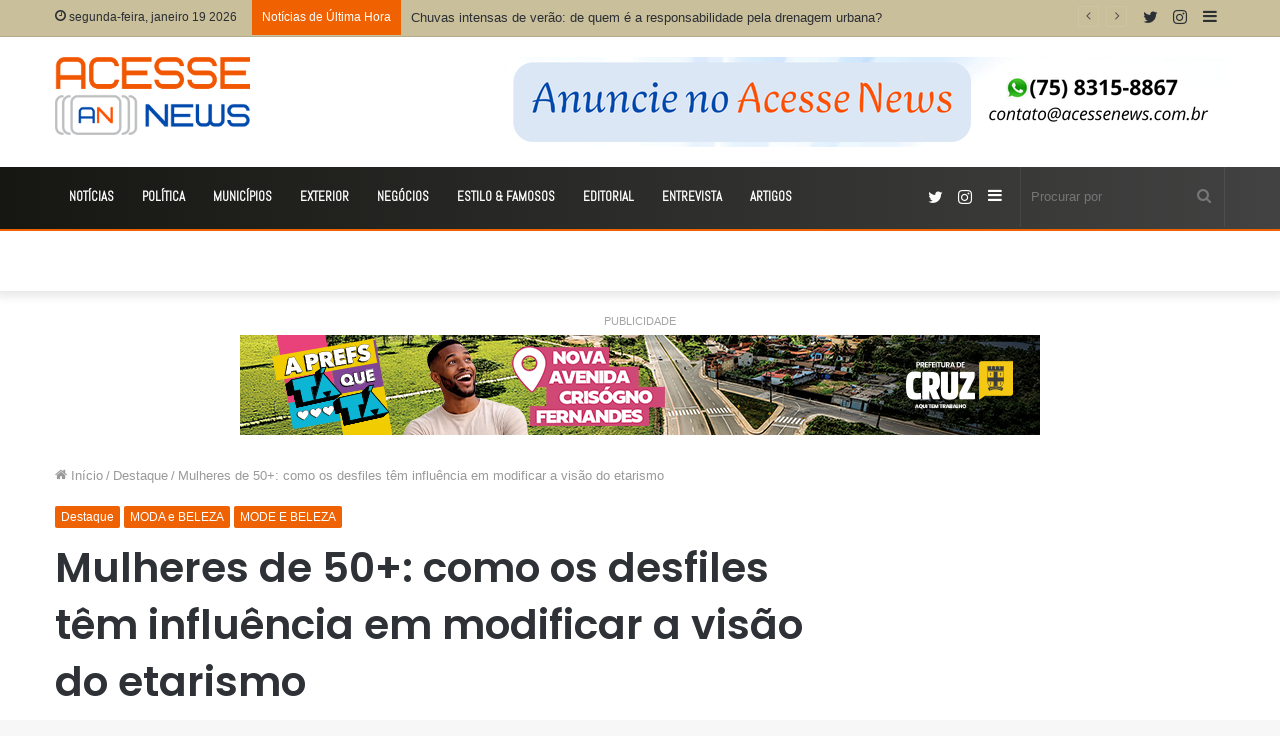

--- FILE ---
content_type: text/html; charset=utf-8
request_url: https://www.google.com/recaptcha/api2/aframe
body_size: 265
content:
<!DOCTYPE HTML><html><head><meta http-equiv="content-type" content="text/html; charset=UTF-8"></head><body><script nonce="7xdWPedLoyewUZGtrJZyEw">/** Anti-fraud and anti-abuse applications only. See google.com/recaptcha */ try{var clients={'sodar':'https://pagead2.googlesyndication.com/pagead/sodar?'};window.addEventListener("message",function(a){try{if(a.source===window.parent){var b=JSON.parse(a.data);var c=clients[b['id']];if(c){var d=document.createElement('img');d.src=c+b['params']+'&rc='+(localStorage.getItem("rc::a")?sessionStorage.getItem("rc::b"):"");window.document.body.appendChild(d);sessionStorage.setItem("rc::e",parseInt(sessionStorage.getItem("rc::e")||0)+1);localStorage.setItem("rc::h",'1768846144484');}}}catch(b){}});window.parent.postMessage("_grecaptcha_ready", "*");}catch(b){}</script></body></html>

--- FILE ---
content_type: application/javascript; charset=utf-8
request_url: https://fundingchoicesmessages.google.com/f/AGSKWxVuPor-recU0MfO4F7b3oz9zPjA36db4evUrZw1K6y59L8iNziOaRef6rLxnM9X7eXi2qA7GRIN96DDmd_71fcUzLJrpqqnkD-z7Qk_ARIYNnpvXxxA1pUjphm9VvHuqNs8UwJ4Qg==?fccs=W251bGwsbnVsbCxudWxsLG51bGwsbnVsbCxudWxsLFsxNzY4ODQ2MTQyLDQxODAwMDAwMF0sbnVsbCxudWxsLG51bGwsW251bGwsWzddXSwiaHR0cHM6Ly93d3cuYWNlc3NlbmV3cy5jb20uYnIvMjAyMy8wNi8wNS9tdWxoZXJlcy1kZS01MC1jb21vLW9zLWRlc2ZpbGVzLXRlbS1pbmZsdWVuY2lhLWVtLW1vZGlmaWNhci1hLXZpc2FvLWRvLWV0YXJpc21vLyIsbnVsbCxbWzgsIk05bGt6VWFaRHNnIl0sWzksImVuLVVTIl0sWzE5LCIyIl0sWzE3LCJbMF0iXSxbMjQsIiJdLFsyNSwiW1s5NTM0MDI1Miw5NTM0MDI1NF1dIl0sWzI5LCJmYWxzZSJdXV0
body_size: -209
content:
if (typeof __googlefc.fcKernelManager.run === 'function') {"use strict";this.default_ContributorServingResponseClientJs=this.default_ContributorServingResponseClientJs||{};(function(_){var window=this;
try{
var OH=function(a){this.A=_.t(a)};_.u(OH,_.J);var PH=_.Zc(OH);var QH=function(a,b,c){this.B=a;this.params=b;this.j=c;this.l=_.F(this.params,4);this.o=new _.bh(this.B.document,_.O(this.params,3),new _.Og(_.Ok(this.j)))};QH.prototype.run=function(){if(_.P(this.params,10)){var a=this.o;var b=_.ch(a);b=_.Jd(b,4);_.gh(a,b)}a=_.Pk(this.j)?_.Xd(_.Pk(this.j)):new _.Zd;_.$d(a,9);_.F(a,4)!==1&&_.H(a,4,this.l===2||this.l===3?1:2);_.Dg(this.params,5)&&(b=_.O(this.params,5),_.fg(a,6,b));return a};var RH=function(){};RH.prototype.run=function(a,b){var c,d;return _.v(function(e){c=PH(b);d=(new QH(a,c,_.A(c,_.Nk,2))).run();return e.return({ia:_.L(d)})})};_.Rk(8,new RH);
}catch(e){_._DumpException(e)}
}).call(this,this.default_ContributorServingResponseClientJs);
// Google Inc.

//# sourceURL=/_/mss/boq-content-ads-contributor/_/js/k=boq-content-ads-contributor.ContributorServingResponseClientJs.en_US.M9lkzUaZDsg.es5.O/d=1/exm=kernel_loader,loader_js_executable/ed=1/rs=AJlcJMzanTQvnnVdXXtZinnKRQ21NfsPog/m=web_iab_tcf_v2_signal_executable
__googlefc.fcKernelManager.run('\x5b\x5b\x5b8,\x22\x5bnull,\x5b\x5bnull,null,null,\\\x22https:\/\/fundingchoicesmessages.google.com\/f\/AGSKWxWmbXHDZnpLV222YNTVCgesWQiAxYkYyDatxHXVIsnHJ1KTfzjEmjwI5wIXTRdeBZEyxWp7POupVzU67UAMNLEDw6e3KWkW5c2vFr6DjS-mdOVGY5gYtQjQ-BUA92qc-UyoMW1hYQ\\\\u003d\\\\u003d\\\x22\x5d,null,null,\x5bnull,null,null,\\\x22https:\/\/fundingchoicesmessages.google.com\/el\/AGSKWxWnaRxVxZZkKEMan5xGRLQb6oOy7M2gYbQQY-dT_cN_i5mYDWVjUfRyUn1yrmP56hYp-j_JKVoGVMLiJk9tM3vxZCKgPNVzWHN7PCIL2IIWhHAko1bh9ThAnCNQF2opmM1Il_Y0Sw\\\\u003d\\\\u003d\\\x22\x5d,null,\x5bnull,\x5b7\x5d\x5d\x5d,\\\x22acessenews.com.br\\\x22,1,\\\x22en\\\x22,null,null,null,null,1\x5d\x22\x5d\x5d,\x5bnull,null,null,\x22https:\/\/fundingchoicesmessages.google.com\/f\/AGSKWxUxhfVv8E9Qyyif5PmIHBi_Od9esuTLeDH6COduMyUNva2Ezpuqqm3QTAAYf8iotkFpyuYawYlsZEmJm2iTHL98EZIYZAcFUovuTbFFTvIjNEjYP29a1QRVvfrWIuV4pNMhOg2ZRw\\u003d\\u003d\x22\x5d\x5d');}

--- FILE ---
content_type: application/javascript; charset=utf-8
request_url: https://fundingchoicesmessages.google.com/f/AGSKWxWe21c4gE0oKwIWAxkeMHgd_6Ki1LYh0V4ZqL7uQvRk2zaFc-gVNcmAo2oGXz7-HZGRPLUu44y9asD2ynv_SHm1AgGOFFZWWLbJJa0-Ih8VLJJSIVTgEvwJcMBvdgu8cJa-jxIzZ1uvSAthMbNSHYic80xM9jOgC4eGLGlcRgrdFZZhGfGPdAGvtINI/_/jqads./ads-mobileweb-/760x120./adsonar./adsby.
body_size: -1295
content:
window['176c6bef-8abb-40bb-b47f-5d9cfc394ec2'] = true;